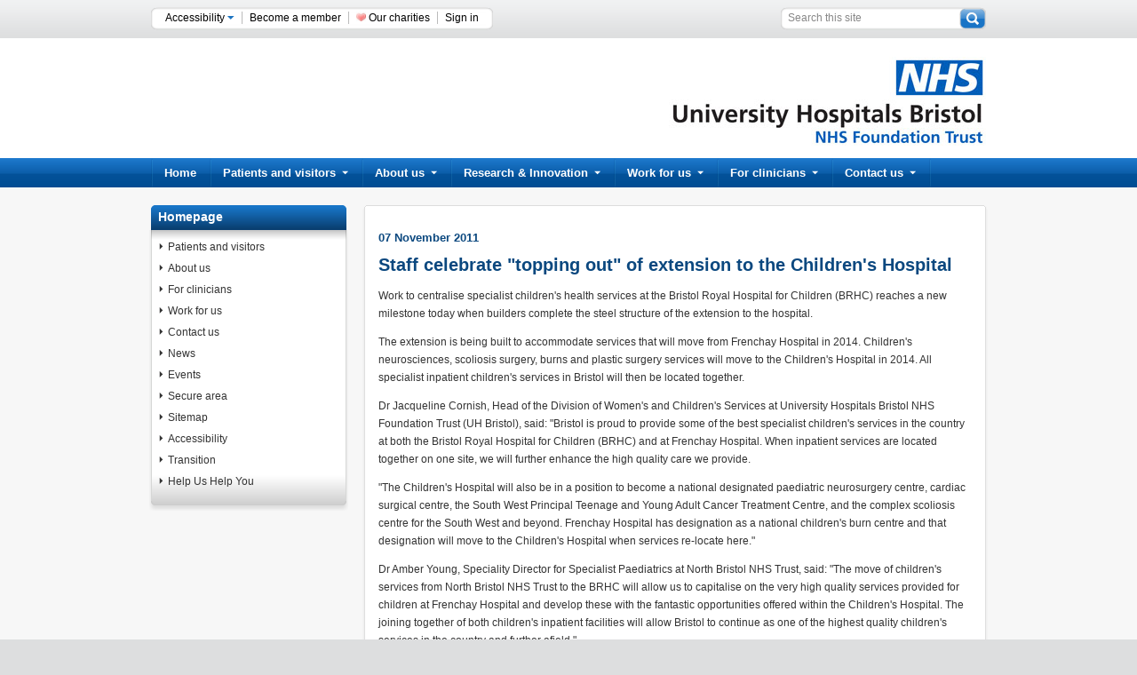

--- FILE ---
content_type: text/html; charset=utf-8
request_url: https://www.uhbristol.nhs.uk/news/staff-celebrate-topping-out-of-extension-to-the-children's-hospital/
body_size: 10106
content:

  <!DOCTYPE html PUBLIC "-//W3C//DTD XHTML 1.0 Transitional//EN" "http://www.w3.org/TR/xhtml1/DTD/xhtml1-transitional.dtd">
<!--[if lt IE 7]>      <html class="no-js lt-ie9 lt-ie8 lt-ie7"> <![endif]-->
<!--[if IE 7]>         <html class="no-js lt-ie9 lt-ie8"> <![endif]-->
<!--[if IE 8]>         <html class="no-js lt-ie9"> <![endif]-->
<!--[if IE 9]>         <html class="no-js ie9"> <![endif]-->
<!--[if gt IE 9]><!-->
<html xmlns="http://www.w3.org/1999/xhtml">
<!--<![endif]-->
  <head><meta http-equiv="Content-Type" content="text/html; charset=UTF-8" /><meta name="SKYPE_TOOLBAR" content="SKYPE_TOOLBAR_PARSER_COMPATIBLE" /><title>
	Learning disability week - Caris finds her dream job at the BRI
</title><link rel="shortcut icon" href="/images/favicon2.png" type="image/x-icon" />
    
    <!-- CSS Imports -->
    <link href="/css/stylesheet.css" rel="stylesheet" type="text/css" /><link href="/css/wysiwyg.css" rel="stylesheet" type="text/css" /><link href="/css/960.css" rel="stylesheet" type="text/css" /><link href="/css/tabs.css" rel="stylesheet" type="text/css" /><link href="/css/mnav.css" rel="stylesheet" type="text/css" /><link href="/css/mvideo.css" rel="stylesheet" type="text/css" /><link href="/css/scroller.css" rel="stylesheet" type="text/css" /><link href="/css/navigation.css" rel="stylesheet" type="text/css" /><link href="/css/BreadCrumb.css" rel="stylesheet" type="text/css" />
    <!--[if IE]> 
    <link href="/css/navigation_ie.css" rel="stylesheet" type="text/css" />
    <![endif]-->
    
    <!--[if IE 6]> 
    <link href="/css/tabs_ie6.css" rel="stylesheet" type="text/css" />
    <![endif]-->
    
    <!-- Javascript imports -->

    <script type="text/javascript" src="//ajax.googleapis.com/ajax/libs/jquery/1.5.1/jquery.min.js"></script>
    <script type="text/javascript" src="/scripts/jquery.tools.js"></script>
    <script type="text/javascript" src="/scripts/jquery_002.js"></script>
    <!--<script src="http://ajax.googleapis.com/ajax/libs/jquery/1/jquery.min.js"></script> -->
    <script type="text/javascript" src="/scripts/dropdown.js"></script>
    <!--<script src="http://maps.google.com/maps/api/js?sensor=true"  type="text/javascript"></script>
    <script src="http://www.google.com/uds/api?file=uds.js&amp;v=1.0" type="text/javascript"></script>-->
    <script src="/scripts/jquery.easing.1.3.js" type="text/javascript"></script>
    <script src="/scripts/jquery.cookie.js" type="text/javascript"></script>
    <script src="/scripts/jquery-ui-1.8.13.custom.min.js" type="text/javascript"></script>
    <script src="/scripts/jquery.fontscale.js" type="text/javascript"></script>
    <!--[if IE 6]>
    <script src="/scripts/belatedpng.js"></script>
    <script type="text/javascript">
    $(window).load(function() {
         DD_belatedPNG.fix('div');
    });
    $(document).ready(function() {
      DD_belatedPNG.fix('img,span,#content a,#splashContent a, #foyerContent a,#left-col a, li.first');
      var zIndexNumber = 1000;
      $('div').each(function() {
        $(this).css('zIndex', zIndexNumber);
          zIndexNumber -= 10;
      });
      $("#footer_BG").css('zIndex', 1500);
      $(".home_welcomeText").css('zIndex', '300');
    });
    </script>
    <![endif]--> 
    
    <script type="text/javascript">
      $(document).ready(function()
      {
        //$('.widgetText, .newsBlock_title, .newsBlock_text, .block_list, .paddingContentArea p, .paddingContentArea span, .paddingContentArea ul li, .paddingContentArea ol li, .level-1, .level-2, .level-3').fontResizer({minFont:12,maxFont:23,increment:0.25,});
        //$('.ourHospitalsLink').fontResizer({minFont:13,maxFont:23,increment:0.25});
        //$('.block_3_top_BlueHeader, .block_3_Section_BlueSubHeader, .block_6_top_BlueHeader, .block_3_top_BlueHeader').fontResizer({minFont:14,maxFont:16,increment:0.25});
        //$('.paddingContentArea h3').fontResizer({minFont:13,maxFont:24,increment:0.25});
        //$('.paddingContentArea h2').fontResizer({minFont:18,maxFont:29,increment:0.25});
        $(".accessLink").hover(function() { $(".accessDrop").show(); });
        $(".accessLink").click(function() { $(".accessDrop").show(); });
        $("#top_header, #topLinks ul li:gt(0)").hover(function() { $(".accessDrop").hide(); });
        $("#searchTop").focus(function() { $(this).val(''); });
        $("#up").fontscale(".widgetText, .newsBlock_title, .newsBlock_text, .block_list, .paddingContentArea p, .paddingContentArea span, .paddingContentArea ul li, .paddingContentArea ol li, .paddingContentArea h1, .paddingContentArea h2, .paddingContentArea h3, .paddingContentArea h4, .level-1, .level-2, .level-3, .ourHospitalsLink, .block_3_top_BlueHeader, .block_3_Section_BlueSubHeader, .block_6_top_BlueHeader, .block_3_top_BlueHeader, .newsBlock_date, .eventTitle, .newsEventText, .result h3 a, .result p","up",{unit:"px",increment:1});
        $("#down").fontscale(".widgetText, .newsBlock_title, .newsBlock_text, .block_list, .paddingContentArea p, .paddingContentArea span, .paddingContentArea ul li, .paddingContentArea ol li, .paddingContentArea h1, .paddingContentArea h2, .paddingContentArea h3, .paddingContentArea h4, .level-1, .level-2, .level-3, .ourHospitalsLink, .block_3_top_BlueHeader, .block_3_Section_BlueSubHeader, .block_6_top_BlueHeader, .block_3_top_BlueHeader, .newsBlock_date, .eventTitle, .newsEventText, .result h3 a, .result p","down",{unit:"px",increment:1});
        $("#reset").fontscale(".widgetText, .newsBlock_title, .newsBlock_text, .block_list, .paddingContentArea p, .paddingContentArea span, .paddingContentArea ul li, .paddingContentArea ol li, .paddingContentArea h1, .paddingContentArea h2, .paddingContentArea h3, .paddingContentArea h4, .level-1, .level-2, .level-3, .ourHospitalsLink, .block_3_top_BlueHeader, .block_3_Section_BlueSubHeader, .block_6_top_BlueHeader, .block_3_top_BlueHeader, .newsBlock_date, .eventTitle, .newsEventText, .result h3 a, .result p","reset");
        
        // -- WYSIWYG image style and padding fix ----
        $(".paddingContentArea img[style]").each(function(){
          if($(this).css("float") == 'left') {
            $(this).css("margin-right","10px");
          } else if ($(this).css("float") == 'right') {
            $(this).css("margin-left","10px");
          }
        });
        
        // -- Feature widgets auto height ------------
        var oldHeight = 0;
        var newHeight = 0;
        var blockInnerOldHeight = 0;
        var blockInnerNewHeight = 0;
        
        $('.featureBox').each(function() {
          newHeight = $(this).height();
          blockInnerNewHeight = $('.featureBoxHeightTest').height();
          
          if(newHeight > oldHeight) {
            oldHeight = newHeight;
            $('.featureBox').css({"height": newHeight, "min-height": newHeight});
          }
          
          if(blockInnerNewHeight > blockInnerOldHeight) {
            blockInnerOldHeight = blockInnerNewHeight;
            $('.featureBoxHeightTest').height(blockInnerNewHeight);
          }
        });
      });
    </script>
    
    
      <style type="text/css">
    .block_3_top_BlueHeader { background: url(/images/themes/box_3_top_BlueHeader.png) no-repeat; }
        .block_6_top_BlueHeader { background: url(/images/themes/box_6_top_BlueHeader.png) no-repeat; }
        .block_9_top_BlueHeader { background: url(/images/themes/box_9_top_BlueHeader.png) no-repeat; }
        #nav_BG { background:url(/images/themes/nav_Blue.png) top repeat-x; }
        .block_button { background:url(/images/themes/block_button_Blue.png) repeat-x; }
        #footer_BG { background-image:url(/images/themes/footer_BG_Blue.png); }
        ul#topnav li a { background-image: url("/images/themes/navSeperator_Blue.png"); }
        ul#topnav .navEnd { background-image:url(/images/themes/navSeperator_Blue.png); }
        #supporttabs ul li a .tabLeftOn { background-image: url("/images/themes/tab_on_left_Blue.png"); }
        #supporttabs ul li a .tabRightOn { background-image: url("/images/themes/tab_on_right_Blue.png"); }
        #supporttabs ul li a .tabMiddleOn { background-image: url("/images/themes/tab_on_strip_Blue.png"); }
        h1, h2, h3, h4, #supporttabs ul li a .tabMiddleOff, .paddingContentArea .newsEventLink h4 {color:#0B487F;}
        .paddingContentArea a, .paddingContentArea a:link, .paddingContentArea a:visited { color:#0B487F;}
        .paddingContentArea a:hover{ color:#083359;}
        .paddingContentArea a:active { color:#0B487F;}
        
        .block_list_subnav ul li a:hover, .block_list_subnav ul li a.level-2:hover, .block_list_subnav ul li a.level-3:hover, .block_list_subnav ul li.Selected a.level-1, .block_list_subnav ul li.Selected a.level-2, .block_list_subnav ul li.Selected a.level-3, .block_list_subnav ul li.Selected a.level-4,
        .block_list_subnav ul li.Selected a.level-5, .block_list_subnav ul li.Selected a.level-6, .block_list_subnav ul li.Selected a.level-7, .block_list_subnav ul li.Selected a.level-8, 
        .block_list_subnav ul li.Selected a.level-9, ul#topnav li .sub ul .menuTitle a, ul#topnav li .sub ul .menuTitle a:hover, ul#topnav .sub ul li a:hover { color:;}

        ul#topnav li .sub ul .menuTitle { border-bottom-color:;}
        #supporttabs ul li a .tabMiddleOff:hover {color:#FFF;}
        .paddingContentArea .paginationNumbers .selectedNumber{ color:#FFF; text-decoration:none;}
  </style>
    
    <!-- Google tag (gtag.js) --> 
    <script async src="https://www.googletagmanager.com/gtag/js?id=G-8ECVKV1PTN"></script> 
    <script> window.dataLayer = window.dataLayer || []; function gtag() { dataLayer.push(arguments); }
        gtag('js', new Date()); gtag('config', 'G-8ECVKV1PTN'); </script>
  </head>
  
  <body>
  <div id="top_header_back">
    <div id="top_header">
      <form action="/search" method="get">
        <a href="#content" style="display:none;">Skip to content</a>
        <div id="searchButton"><input value="search" src="/images/searchButton.png" type="image" style="border:0px none;"/></div>
        <div id="searchBox">
          <input type="hidden" name="noJs" value="1" />
          <div id="searchBoxText"><input name="search" type="text" id="searchTop" value="Search this site" /></div>
        </div>
      </form>
      <div class="topBarLeft"><img src="/images/topBarLeft.png" alt="left end"/></div>
      <div id="topLinksLeft"><img src="/images/topBarLeft.png" alt="left end"/></div>
      <div id="topLinks">
        <ul>
          <li id="accessHover"><div class="accessLink"><a href="/accessibility/" >Accessibility <img src="/images/dropDownArrow.png" style="margin-bottom:2px;" alt="" /></a>
            <span class="accessDrop">
              <span class="accessDrop_accessibility"><span style="cursor: pointer;"><a href="/accessibility/" >Accessibility <img src="/images/dropDownArrow.png" style="margin-bottom:2px;" alt="" /></a></span></span>
                <span class="accessDrop_links">
                  Font Size: <span style="font-size:10px; cursor: pointer;" id="down">A</span> &nbsp;<span id="reset" style="cursor:pointer;">A</span> &nbsp;<span style="font-size:15px;cursor:pointer;" id="up">A</span>
                </span>
            </span>   
            </div>
          </li>
          <li><a href="/about-us/how-we-are-managed/membership/">Become a member</a></li>
          <li ><img src="/images/icon_charity.jpg" width="11" alt="" />&nbsp;<a href="/about-us/our-charities-and-fundraising/">Our charities</a></li>
          <!-- MACRO takes care of the end LI -->
          <li style="border-right:none;"><a href="/login">Sign in</a></li>
        </ul>
      </div>
      <div id="topLinksRight"><img src="/images/topBarRight.png" alt="right end"/></div>
    </div>
  </div>
  <div id="bottom_header_back">
      <div id="bottom_header"><div id="logo" style="margin-top:21px;"><a href="/"><img src="/images/logo.jpg" alt="logo" /></a></div></div>
  </div>
  <!-- Top Nav is placed here -->
  <div id="nav_BG"><div id="navigation"><ul id="topnav"><li><a class="topMenu" tabindex="1" href="/">Home</a></li><li><a class="topMenu" tabindex="1" href="/patients-and-visitors/">Patients and visitors<img src="/images/nav_dropdown_arrow_off.png" alt="" class="nav_arrow" /></a><div class="sub" style="width:558px;"><div class="shadowLeft"><div class="shadowRight"><div class="BGcolor"><ul><li class="menuTitle"><a href="/patients-and-visitors/your-hospitals/" target="_self">Your hospitals</a></li><li><a href="http://www.uhbristol.nhs.uk/media/4017231/uhbw_trust_site_map_a4_d4_2020_november.pdf" class="showLink">Map of our hospitals</a></li><li><a href="/patients-and-visitors/your-hospitals/bristol-eye-hospital/">Bristol Eye Hospital</a></li><li><a href="/patients-and-visitors/your-hospitals/bhoc/">Bristol Haematology and<br />Oncology Centre</a></li><li><a href="/patients-and-visitors/your-hospitals/bristol-heart-institute-clinical-services/">Bristol Heart Institute</a></li><li><a href="/patients-and-visitors/your-hospitals/bristol-royal-hospital-for-children/">Bristol Royal Hospital for Children</a></li><li><a href="/patients-and-visitors/your-hospitals/bristol-royal-infirmary/">Bristol Royal Infirmary</a></li><li><a href="https://www.unitysexualhealth.co.uk/">Unity Sexual Health</a></li><li><a href="/patients-and-visitors/your-hospitals/south-bristol-community-hospital/">South Bristol Community Hospital</a></li><li><a href="/patients-and-visitors/your-hospitals/st-michaels-hospital/">St Michael's Hospital</a></li><li><a href="/patients-and-visitors/your-hospitals/university-of-bristol-dental-hospital/">University of Bristol Dental Hospital</a></li><li><a href="/patients-and-visitors/your-hospitals/central-health-clinic/">Central Health Clinic</a></li></ul><ul><li class="menuTitle"><a href="/patients-and-visitors/information-for-patients/" target="_self">Patients</a></li><li><a href="/patients-and-visitors/preparing-to-come-to-hospital/" class="showLink">Preparing to visit hospital</a></li><li><a href="/patients-and-visitors/travelling-to-and-from-our-hospitals/">Travelling to and from our hospitals</a></li><li><a href="/patients-and-visitors/drdoctor/">Managing your appointment</a></li><li><a href="/patients-and-visitors/about-your-stay/">About your stay at hospital</a></li><li><a href="/patients-and-visitors/recognising-our-staff/">Recognising our staff</a></li><li><a href="/patients-and-visitors/facilities/">Facilities</a></li><li><a href="/patients-and-visitors/information-for-patients/">Patient information</a></li><li><a href="/patients-and-visitors/support-for-patients/">Support for patients</a></li><li><a href="/contact-us/tell-us-about-your-experience/">Tell us about your experience</a></li><li><a href="/patients-and-visitors/support-for-patients/patient-support-and-complaints/">How to make a complaint</a></li><li><a href="/transition/">Transition from children's to adult services</a></li><li><a href="/patients-and-visitors/patient-experience-and-involvement/">Patient experience and involvement</a></li><li><a href="/patients-and-visitors/overseas-patients/">Overseas patients</a></li><li><a href="/patients-and-visitors/private-services/">Private patients</a></li><li><a href="/patients-and-visitors/infection-prevention-and-control/">Infection control</a></li><li><a href="/patients-and-visitors/clinical-audit/">Clinical audit</a></li></ul><ul><li class="menuTitle"><a href="/patients-and-visitors/visiting/" target="_self">Visitors and carers</a></li><li><a href="/patients-and-visitors/carers/" class="showLink">Carers</a></li><li><a href="/patients-and-visitors/visiting/">Visiting information</a></li></ul><div class="clear"></div></div></div></div><div class="shadowBottom"><div class="shadowBottomLeft"></div><div class="shadowBottomRight"></div><div class="shadowBottomBG"></div></div></div></li><li><a class="topMenu" tabindex="1" href="/about-us/">About us<img src="/images/nav_dropdown_arrow_off.png" alt="" class="nav_arrow" /></a><div class="sub" style="width:558px;"><div class="shadowLeft"><div class="shadowRight"><div class="BGcolor"><ul><li><a href="/about-us/who-we-are/" class="showLink">Who we are</a></li><li><a href="https://www.uhbw.nhs.uk/p/about-us/our-trust-values">Our Trust values</a></li><li><a href="">How we are managed</a></li><li><a href="/about-us/shaping-our-future-together/">UH Bristol and Weston partnership</a></li><li><a href="/about-us/our-performance-how-we-are-doing/">Our performance - how we are doing</a></li><li><a href="#">Our work - transforming care</a></li><li><a href="/about-us/sustainable-development/">Sustainable development</a></li><li><a href="#">Diversity and inclusion</a></li><li><a href="/about-us/reports-and-findings-relating-to-the-children’s-hospital/">Reports and findings relating to the children's hospital</a></li><li><a href="https://www.uhbw.nhs.uk/p/how-we-use-your-data/freedom-of-information-foi-requests">Freedom of Information</a></li><li><a href="/about-us/key-publications/">Key Publications</a></li><li><a href="/about-us/privacy/">Privacy Notice - what we do with your data</a></li><li><a href="/about-us/sharing-information-for-connecting-care/">Sharing information for Connecting Care</a></li><li><a href="/about-us/our-charities-and-fundraising/">Our charities and fundraising</a></li></ul><div class="clear"></div></div></div></div><div class="shadowBottom"><div class="shadowBottomLeft"></div><div class="shadowBottomRight"></div><div class="shadowBottomBG"></div></div></div></li><li><a class="topMenu" tabindex="1" href="/research-innovation/">Research &amp; Innovation<img src="/images/nav_dropdown_arrow_off.png" alt="" class="nav_arrow" /></a><div class="sub" style="width:558px;"><div class="shadowLeft"><div class="shadowRight"><div class="BGcolor"><ul><li class="menuTitle"><a href="/research-innovation/" target="_self">Research at UHBW</a></li><li><a href="/research-innovation/our-research/" class="showLink">Our research</a></li><li><a href="/research-innovation/for-patients-and-public/">Information for patients and the public</a></li></ul><ul><li class="menuTitle"><a href="/research-innovation/for-researchers/" target="_self">Information for researchers</a></li><li><a href="/research-innovation/for-researchers/is-it-research,-audit-or-service-evaluation/" class="showLink">Is your study research, audit or service evaluation?</a></li></ul><div class="clear"></div></div></div></div><div class="shadowBottom"><div class="shadowBottomLeft"></div><div class="shadowBottomRight"></div><div class="shadowBottomBG"></div></div></div></li><li><a class="topMenu" tabindex="1" href="/work-for-us/">Work for us<img src="/images/nav_dropdown_arrow_off.png" alt="" class="nav_arrow" /></a><div class="sub" style="width:558px;"><div class="shadowLeft"><div class="shadowRight"><div class="BGcolor"><ul><li><a href="http://jobs.uhbristol.nhs.uk/" class="showLink">Current vacancies</a></li><li><a href="https://www.uhbwcareers.nhs.uk/">UHBW careers website</a></li><li><a href="/work-for-us/why-join-us/">Why join us?</a></li><li><a href="/work-for-us/what-is-the-recruitment-process/">What is the recruitment process?</a></li><li><a href="/work-for-us/bank-recruitment/">Bank recruitment</a></li><li><a href="/work-for-us/apprentices/">Apprenticeships</a></li><li><a href="/work-for-us/volunteering/">Volunteering</a></li><li><a href="/work-for-us/work-experience/">Work experience</a></li><li><a href="/work-for-us/education,-learning-and-development/">Education, learning and development</a></li><li><a href="/work-for-us/bristol/">Bristol</a></li><li><a href="/work-for-us/recognition-and-reward/">Recognition and reward</a></li><li><a href="/work-for-us/reservists/">Reservists</a></li><li><a href="/work-for-us/agencylocum/">Agency/Locum</a></li></ul><div class="clear"></div></div></div></div><div class="shadowBottom"><div class="shadowBottomLeft"></div><div class="shadowBottomRight"></div><div class="shadowBottomBG"></div></div></div></li><li><a class="topMenu" tabindex="1" href="/for-clinicians/">For clinicians<img src="/images/nav_dropdown_arrow_off.png" alt="" class="nav_arrow" /></a><div class="sub" style="width:558px;"><div class="shadowLeft"><div class="shadowRight"><div class="BGcolor"><ul><li><a href="/for-clinicians/how-to-refer/" class="showLink">How to refer</a></li><li><a href="/for-clinicians/consultant-profiles/">Consultant profiles</a></li><li><a href="/for-clinicians/clinical-guidelines/">Clinical Guidelines</a></li><li><a href="/for-clinicians/clinicalaudit/">Clinical audit</a></li><li><a href="/for-clinicians/uhb-hods/">UHB-HODS</a></li><li><a href="/for-clinicians/avon-partnership-nhs-occupational-health-services/">Occupational Health</a></li><li><a href="/for-clinicians/medical-illustration/">Medical Illustration</a></li><li><a href="/for-clinicians/patient-surveys,-interviews-and-focus-groups/">Patient surveys, interviews and focus groups</a></li><li><a href="/for-clinicians/medical-physics-and-bioengineering/">Medical Physics and Bioengineering</a></li><li><a href="https://healthlibrarieswest.libguides.com/UHBWlibraries/home ">Library and Information Service</a></li><li><a href="/for-clinicians/memo-clinical-engineering/">MEMO Clinical Engineering</a></li><li><a href="https://www.southaccnetworks.nhs.uk/sw">South West Critical Care Network</a></li></ul><div class="clear"></div></div></div></div><div class="shadowBottom"><div class="shadowBottomLeft"></div><div class="shadowBottomRight"></div><div class="shadowBottomBG"></div></div></div></li><li><a class="topMenu" tabindex="1" href="/contact-us/">Contact us<img src="/images/nav_dropdown_arrow_off.png" alt="" class="nav_arrow" /></a><div class="sub" style="width:558px;"><div class="shadowLeft"><div class="shadowRight"><div class="BGcolor"><ul><li><a href="/contact-us/" class="showLink">Contact us</a></li><li><a href="/patients-and-visitors/support-for-patients/patient-support-and-complaints/">Patient Advice and Liaison Service (PALS) and Complaints Team</a></li><li><a href="/contact-us/tell-us-about-your-experience/">Tell us about your experience</a></li></ul><div class="clear"></div></div></div></div><div class="shadowBottom"><div class="shadowBottomLeft"></div><div class="shadowBottomRight"></div><div class="shadowBottomBG"></div></div></div></li><li class="navEnd"></li></ul></div></div>
  

  <div id="content">
    <div id="container" class="container_12">
      
      
  <form method="post" action="/news/staff-celebrate-topping-out-of-extension-to-the-children&#39;s-hospital/" id="ctl00">
<div class="aspNetHidden">
<input type="hidden" name="__VIEWSTATE" id="__VIEWSTATE" value="/wEPDwUENTM4MQ8WAh4TVmFsaWRhdGVSZXF1ZXN0TW9kZQIBZGQKSm/lNxlqNqsKLZRqubTiiOdd21TkiQOVRec5Dfto9g==" />
</div>

  <div class="contentBlock3" style="padding-left:2px;">
    <div class="grid_3"> <div class="block_3_top_BlueHeader" id="navHeader"><a href="/" title="title">Homepage</a></div><div class="block_3_BGouter"><div class="block_stepShadow"></div><div class="block_3_BGinner paddingTen block_list_subnav" style=""><ul><li><a href="/patients-and-visitors/" target="_self" class="level-1">Patients and visitors</a></li><li><a href="/about-us/" target="_self" class="level-1">About us</a></li><li><a href="/for-clinicians/" target="_self" class="level-1">For clinicians</a></li><li><a href="/work-for-us/" target="_self" class="level-1">Work for us</a></li><li><a href="/contact-us/" target="_self" class="level-1">Contact us</a></li><li><a href="/news/" target="_self" class="level-1">News</a></li><li><a href="/events/" target="_self" class="level-1">Events</a></li><li><a href="/secure-area/" target="_self" class="level-1">Secure area</a></li><li><a href="/sitemap/" target="_self" class="level-1">Sitemap</a></li><li><a href="/accessibility/" target="_self" class="level-1">Accessibility</a></li><li><a href="/transition/" target="_self" class="level-1">Transition</a></li><li><a href="/help-us-help-you/" target="_self" class="level-1">Help Us Help You</a></li></ul></div></div><div class="block_3_bottom"></div></div>
    
  </div>
  <div class="grid_9">
    <div class="block_9_top"></div>
    <div class="block_9_BGouter">     
      <div class="block_9_BGinner" style="background-color: #ffffff;">
        <div class="paddingContentArea">
          <h4>07 November 2011</h4>     
          <h1>Staff celebrate "topping out" of extension to the Children's Hospital</h1>
          <p>Work to centralise specialist children's health services at the
Bristol Royal Hospital for Children (BRHC) reaches a new milestone
today when builders complete the steel structure of the extension
to the hospital.&nbsp;</p>

<p>The extension is being built to accommodate services that will
move from Frenchay Hospital in 2014. Children's neurosciences,
scoliosis surgery, burns and plastic surgery services will move to
the Children's Hospital in 2014. All specialist inpatient
children's services in Bristol will then be located
together.&nbsp;</p>

<p>Dr Jacqueline Cornish, Head of the Division of Women's and
Children's Services at University Hospitals Bristol NHS Foundation
Trust (UH Bristol), said: "Bristol is proud to provide some of the
best specialist children's services in the country at both the
Bristol Royal Hospital for Children (BRHC) and at Frenchay
Hospital. When inpatient services are located together on one site,
we will further enhance the high quality care we provide.&nbsp;</p>

<p>"The Children's Hospital will also be in a position to become a
national designated paediatric neurosurgery centre, cardiac
surgical centre, the South West Principal Teenage and Young Adult
Cancer Treatment Centre, and the complex scoliosis centre for the
South West and beyond. Frenchay Hospital has designation as a
national children's burn centre and that designation will move to
the Children's Hospital when services re-locate here."&nbsp;</p>

<p>Dr Amber Young, Speciality Director for Specialist Paediatrics
at North Bristol NHS Trust, said: "The move of children's services
from North Bristol NHS Trust to the BRHC will allow us to
capitalise on the very high quality services provided for children
at Frenchay Hospital and develop these with the fantastic
opportunities offered within the Children's Hospital. The joining
together of both children's inpatient facilities will allow Bristol
to continue as one of the highest quality children's services in
the country and further afield."&nbsp;</p>

<p>Builders Laing O'Rourke laid the foundations for the extension
in the summer.&nbsp; Now that the steel structure is complete they
will make the extension watertight and begin fitting out the
insides in time for services to move in 2014.&nbsp;&nbsp;</p>

<p>Deborah Lee, Director for Strategic Development for UH Bristol,
said: "This is an important moment as both hospitals and trusts
work together to centralise specialist services for children on one
site. Celebrating this milestone together is only the start of this
important relationship."</p>
          <br/>
          <a href="/news/?cat=1690" onClick="history.go(-1);" class="block_button newsBack"><img src="/images/whiteArrow.png" alt="arrow" class="arrow" /> BACK TO NEWS</a>        
          <br/>
          <br/>
        </div>
        <div class="clear"></div>
      </div>
    </div>
    <div class="block_9_bottom"></div>
  </div>
  
<div class="aspNetHidden">

	<input type="hidden" name="__VIEWSTATEGENERATOR" id="__VIEWSTATEGENERATOR" value="CA0B0334" />
</div></form>

      <div class="clear"></div>
    </div>
    <div class="clear"></div>
  </div>

    
  
  
    <div id="footer_BG">
      <div class="container_12 footer">
        


<div class="grid_4">
  <img src="/mimagegen.ashx?image=/media/3769732/ourvisionlogo.jpg&amp;width=240&amp;crop=false&amp;rounded=false" alt="" />
</div>

<div class="grid_6">
  
<p><strong>University Hospitals Bristol and Weston NHS Foundation
Trust (UHBW) was formed on 1 April 2020 following the merger of
University Hospitals Bristol NHS Foundation Trust and Weston Area
Health NHS Trust.</strong></p>

<p>This website provides information about our Bristol
services.</p>

<p><span><a href="https://www.uhbw.nhs.uk/"
title="University Hospitals Bristol and Weston NHS FT">Find out
more about UHBW</a></span><span
class="c-message__edited_label"><br />
</span></p>

<iframe id="_pericles_content_iframe"
style="position: absolute; top: -99px; left: 0px; width: 50px; height: 26px; background: transparent; overflow: visible; margin-top: -30px; transition: top 2s ease-in-out; z-index: 2147483647; border: none; padding: 0px;"
 width="320" height="240"></iframe><iframe
id="_pericles_content_iframe"
style="position: absolute; top: 0px; left: 0px; width: 50px; height: 26px; background: transparent; overflow: visible; margin-top: -30px; transition: top 2s ease-in-out; z-index: 2147483647; border: none; padding: 0px;"
 width="320" height="240"></iframe>

</div>

<div class="grid_2 footer-right">
    <a class="social-link" href="https://twitter.com/uhbwNHS" target="_blank">
      <div class="social-link__icon">
        <svg xmlns="http://www.w3.org/2000/svg" viewBox="0 0 500 406.4"><g id="Layer_2" data-name="Layer 2"><g id="Arrow"><g id="twitter-icon"><path d="M500,48.1a204.85,204.85,0,0,1-58.9,16.2A102.93,102.93,0,0,0,486.2,7.5a204.53,204.53,0,0,1-65.1,24.9A102.63,102.63,0,0,0,346.2,0C280,0,231.3,61.8,246.3,126A291.26,291.26,0,0,1,34.8,18.8a102.74,102.74,0,0,0,31.8,137A102,102,0,0,1,20.1,143C19,190.5,53,235,102.4,244.9a104.06,104.06,0,0,1-46.3,1.8,102.55,102.55,0,0,0,95.8,71.2A206.93,206.93,0,0,1,0,360.3a290.33,290.33,0,0,0,157.2,46.1c190.5,0,298.1-160.9,291.6-305.1A208.87,208.87,0,0,0,500,48.1Z"></path></g></g></g></svg>
      </div>
    </a>
    <a class="social-link" href="https://www.instagram.com/uhbwNHS/" target="_blank">
      <div class="social-link__icon">
        <svg xmlns="http://www.w3.org/2000/svg" viewBox="0 0 169.06 169.06"><g id="Layer_2" data-name="Layer 2"><g id="Layer_1-2" data-name="Layer 1"><path d="M122.41,0H46.65A46.71,46.71,0,0,0,0,46.65v75.76a46.71,46.71,0,0,0,46.65,46.65h75.76a46.71,46.71,0,0,0,46.65-46.65V46.65A46.71,46.71,0,0,0,122.41,0Zm31.65,122.41a31.69,31.69,0,0,1-31.65,31.65H46.65A31.69,31.69,0,0,1,15,122.41V46.65A31.69,31.69,0,0,1,46.65,15h75.76a31.69,31.69,0,0,1,31.65,31.65v75.76Z"></path><path d="M84.53,41a43.56,43.56,0,1,0,43.56,43.56A43.61,43.61,0,0,0,84.53,41Zm0,72.12a28.56,28.56,0,1,1,28.56-28.56A28.59,28.59,0,0,1,84.53,113.09Z"></path><path d="M129.92,28.25a11,11,0,1,0,7.78,3.22A11,11,0,0,0,129.92,28.25Z"></path></g></g></svg>
      </div>
    </a>
    <a class="social-link" href="https://www.facebook.com/uhbwNHS" target="_blank">
      <div class="social-link__icon">
        <svg xmlns="http://www.w3.org/2000/svg" viewBox="0 0 233.3 500"><g id="Layer_2" data-name="Layer 2"><g id="Arrow"><path d="M155.2,163.8l.1-43.1c0-22.5,2.2-34.5,34.4-34.5h43.1V0h-69C80.9,0,51.7,41.8,51.7,112.1v51.7H0V250H51.7V500H155.1V250h69l9.2-86.2Z"></path></g></g></svg>
      </div>
    </a>
    <a class="social-link" href="https://uk.linkedin.com/company/uhbristol" target="_blank">
      <div class="social-link__icon">
        <svg xmlns="http://www.w3.org/2000/svg" viewBox="0 0 430.12 411"><title>LINKedin TO THE PAST</title><g id="Layer_2" data-name="Layer 2"><g id="Capa_1" data-name="Capa 1"><path id="LinkedIn" d="M430.12,252V411H337.93V262.63c0-37.27-13.33-62.7-46.7-62.7-25.48,0-40.64,17.14-47.3,33.72-2.44,5.93-3.06,14.18-3.06,22.48V411H148.65s1.24-251.28,0-277.32h92.21V173c-.19.29-.43.61-.61.9h.61V173c12.25-18.87,34.13-45.82,83.1-45.82C384.63,127.17,430.12,166.8,430.12,252ZM52.18,0C20.64,0,0,20.69,0,47.91,0,74.52,20,95.85,51,95.85h.62c32.15,0,52.15-21.32,52.15-47.94C103.13,20.69,83.73,0,52.18,0ZM5.48,411H97.66V133.68H5.48Z"></path></g></g></svg>
      </div>                                       
    </a>
</div>

<div class="grid_12">
  <p class="copyrightp-remove-margin">© Copyright University Hospitals Bristol and Weston NHS Foundation Trust 2026</p>
</div>

<div class="grid_12">
  <ul class="footer-links">
        <li class="footer-links__list"><a class="footer-links__link" href="/patients-and-visitors/">Patients and visitors</a></li>                                             
        <li class="footer-links__list"><a class="footer-links__link" href="/research-innovation/">Research &amp; Innovation</a></li>                                             
        <li class="footer-links__list"><a class="footer-links__link" href="/work-for-us/">Work for us</a></li>                                             
        <li class="footer-links__list"><a class="footer-links__link" href="/about-us/">About us</a></li>                                             
  </ul>
</div>



      </div>
      <div id="overlay" class="apple_overlay"><div class="contentWrap"></div></div>
    </div>
    
  
  
  </body>
  </html>


--- FILE ---
content_type: text/css
request_url: https://www.uhbristol.nhs.uk/css/tabs.css
body_size: 456
content:
/* Tabbed content ----------------------------------------- */


#supporttabs ul { list-style: none; margin: 0px; padding: 0; height: 28px; margin-left:2px; -moz-user-select: none; -khtml-user-select: none; user-select: none;}
#supporttabs ul li { float: left; list-style: none; margin:0px 2px 0px 0px; padding: 0; }

#supporttabs ul li a {
  text-decoration: none; float: left;
  padding: 0; height: 28px;
  cursor: pointer;
}

#supporttabs ul li a .tabMiddleOff{
  background: url("/images/tab_off_strip.png") repeat-x right top !important;
  color: #0b4790; float: left; display: inline-block;
  font-weight: bold; font-size:14px; text-align:center;
  height: 28px; line-height:28px; padding-left:5px; padding-right:5px;
}

#supporttabs ul li a .tabMiddleOn{
  background: url("/images/tab_on_strip.png") repeat-x right top;
  color: #FFFFFF; 
  float: left; 
  display: inline-block;
  font-weight: bold; 
  font-size:14px; 
  text-align:center;
  height: 28px; 
  line-height:28px; 
  padding-left:5px; 
  padding-right:5px;
}

#supporttabs ul li a .tabLeftOff{
  height: 28px;
  width:8px;
  float:left;
  background: url("/images/tab_off_left.png") no-repeat !important;
}

#supporttabs ul li a .tabRightOff{
  height: 28px;
  width:8px;
  float:left;
  background: url("/images/tab_off_right.png") no-repeat !important;
}
#supporttabs ul li a .tabLeftOn{
  height: 28px;
  width:8px;
  float:left;
  background: url("/images/tab_on_left.png") no-repeat;
}

#supporttabs ul li a .tabRightOn{
  height: 28px;
  width:8px;
  float:left;
  background: url("/images/tab_on_right.png") no-repeat;
}











































/* EDITOR PROPERTIES - PLEASE DON'T DELETE THIS LINE TO AVOID DUPLICATE PROPERTIES */


--- FILE ---
content_type: text/css
request_url: https://www.uhbristol.nhs.uk/css/BreadCrumb.css
body_size: 607
content:
/* Float Clearing
 ---------------------------------------------------------------------*/

.module:after
{
  clear: both;
  content: ".";
  display: block;
  height: 0;
  visibility: hidden;
}

/* float clearing for IE6 */
* html .module
{
  height: 1%;
  overflow: visible;
}

/* float clearing for IE7 */
* + html .module
{
  min-height: 1%;
}

/* Breadcrumb Styles
 ---------------------------------------------------------------------*/

.breadCrumbs{
   height:35px; 
  float:left; 
  width:964px;
}
.breadCrumb
{
  margin: -2px 12px 14px 12px;
  padding: 0;
  float: left;
  display: block;
  height: 24px;
  overflow: hidden;
  width: 100%;
  background:#F5F5F5;
}
.breadCrumb ul
{
  margin: 0;
  padding: 0;
  height: 21px;
  display: block;
}
.breadCrumb ul li
{
  display: block;
  float: left;
  position: relative;
  height: 21px;
  overflow: hidden;
  line-height: 21px;
  margin: 0px 4px 0px 0;
  padding: 0px 16px 0px 5px;
  font-size: .9167em;
  background: url(/images/Chevron.gif) no-repeat 100% 0;
}
.breadCrumb ul li div.chevronOverlay
{
  position: absolute;
  right: 0;
  top: 0;
  z-index: 2;
}
.breadCrumb ul li span
{
  display: block;
  overflow: hidden;
}
.breadCrumb ul li a
{
  display: block;
  position: relative;
  height: 21px;
  line-height: 21px;
  overflow: hidden;
  float: left;
  color:#6B92BE;
}

.breadCrumb ul li.first
{
  height: 24px !important;
  text-indent:-1000em;
  width:31px;
  padding: 1px 0 0 7px;
  margin-right:0;
  overflow: hidden;
  background:url(/images/breadcrumb_home.png) no-repeat 0 0;
}
.breadCrumb ul li.first a
{
  height: 16px !important;
  text-indent:-1000em;
  width:16px;
  padding: 0;
  margin-top: 2px;
  overflow: hidden;
  background:url(/images/IconHome.gif) no-repeat 0 0;
}

.breadCrumb ul li.last
{
  background: none;
  margin-right: 0;
  padding-right: 0;
  color:#6B92BE;
}












































/* EDITOR PROPERTIES - PLEASE DON'T DELETE THIS LINE TO AVOID DUPLICATE PROPERTIES */
